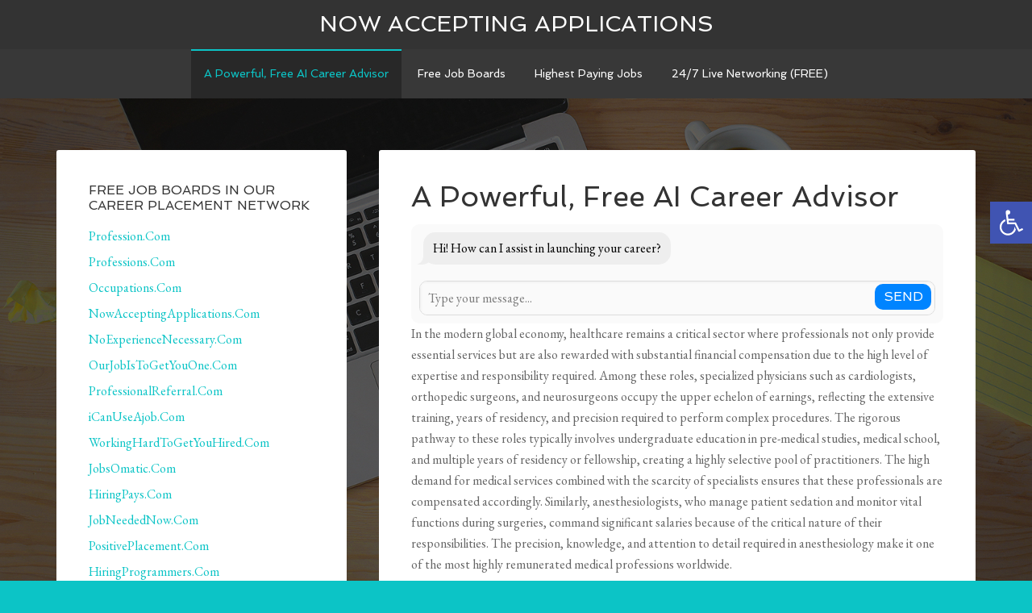

--- FILE ---
content_type: text/html; charset=utf-8
request_url: https://www.google.com/recaptcha/api2/aframe
body_size: 266
content:
<!DOCTYPE HTML><html><head><meta http-equiv="content-type" content="text/html; charset=UTF-8"></head><body><script nonce="os5wNuCgCb3R01ZTcoL0zA">/** Anti-fraud and anti-abuse applications only. See google.com/recaptcha */ try{var clients={'sodar':'https://pagead2.googlesyndication.com/pagead/sodar?'};window.addEventListener("message",function(a){try{if(a.source===window.parent){var b=JSON.parse(a.data);var c=clients[b['id']];if(c){var d=document.createElement('img');d.src=c+b['params']+'&rc='+(localStorage.getItem("rc::a")?sessionStorage.getItem("rc::b"):"");window.document.body.appendChild(d);sessionStorage.setItem("rc::e",parseInt(sessionStorage.getItem("rc::e")||0)+1);localStorage.setItem("rc::h",'1769698246479');}}}catch(b){}});window.parent.postMessage("_grecaptcha_ready", "*");}catch(b){}</script></body></html>

--- FILE ---
content_type: text/plain
request_url: https://www.google-analytics.com/j/collect?v=1&_v=j102&a=2071355891&t=pageview&_s=1&dl=https%3A%2F%2Fwww.nowacceptingapplications.com%2F&ul=en-us%40posix&dt=A%20Powerful%2C%20Free%20AI%20Career%20Advisor%20%E2%80%A2%20Now%20Accepting%20Applications&sr=1280x720&vp=1280x720&_u=IEBAAEABAAAAACAAI~&jid=403281079&gjid=1132541249&cid=838965895.1769698243&tid=UA-34289466-28&_gid=816945540.1769698243&_r=1&_slc=1&z=790051622
body_size: -455
content:
2,cG-M1KFNTLRSW